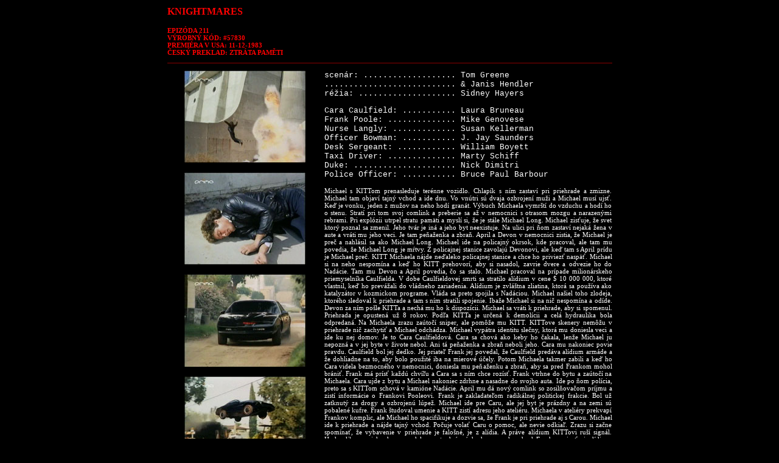

--- FILE ---
content_type: text/html
request_url: http://knightrider.sk/knightmares.htm
body_size: 12736
content:
<html>

<head>
<style>
::-webkit-scrollbar {
    width: 8px;
    height: 8px;
}
::-webkit-scrollbar-thumb {
    background: red;
    }
::-webkit-scrollbar-track {
    background: black;
}
</style>
<meta http-equiv="Content-Type"
content="text/html; charset=windows-1250">
<meta name="GENERATOR" content="Microsoft FrontPage 6.0">
<title>Knight Rider: Knightmares</title>
</head>

<body bgcolor="#000000">

<div align="center">
<div align="center">
	<table border="0" width="735" cellspacing="1">
		<tr>
			<td>
		<p
        style="font-size:16" align="justify"><font color="#FF0000" face="Verdana"><strong>KNIGHTMARES</strong></font></p>
        <p style="font-size:11px" align="justify"><font color="#FF0000"
        face="Verdana"><strong>EPIZÓDA 211<br>
        VÝROBNÝ KÓD: #57830<br>
        PREMIÉRA V USA: 11-12-1983<br>
		ČESKÝ PREKLAD: ZTRÁTA PAMĚTI</strong></font>
			<hr color="#8B0000" noshade size="1">
			</td>
		</tr>
	</table>
</div>

<table border="0" cellspacing="1" width="735">
    <tr>
        <td align="center" valign="top" width="35%">
		<img border="0" src="mares01.jpg" width="199" height="151"><p>
		<img border="0" src="mares02.jpg" width="199" height="151"></p>
		<p><img border="0" src="mares03.jpg" width="199" height="152"></p>
		<p><img border="0" src="mares04.jpg" width="199" height="152"></p>
		<p><img border="0" src="mares05.jpg" width="199" height="152"></p>
		<p><img border="0" src="mares06.jpg" width="199" height="152"></p>
		<p><img border="0" src="mares07.jpg" width="199" height="152"></p>
		<p><img border="0" src="mares08.jpg" width="199" height="151"></td>
        <td valign="top" width="65%">
        <p style="font-size:13" align="justify"><font color="#FFFFFF"
        face="Courier New">scenár: ................... Tom
        Greene<br>
        ........................... &amp; Janis Hendler<br>
        réžia: .................... Sidney Hayers </font></p>
        <p style="font-size:13" align="justify"><font color="#FFFFFF"
        face="Courier New">Cara Caulfield: ........... Laura
        Bruneau<br>
        Frank Poole: .............. Mike Genovese<br>
        Nurse Langly: ............. Susan Kellerman<br>
        Officer Bowman: ........... J. Jay Saunders<br>
        Desk Sergeant: ............ William Boyett<br>
        Taxi Driver: .............. Marty Schiff<br>
        Duke: ..................... Nick Dimitri<br>
        Police Officer: ........... Bruce Paul Barbour</font></p>
        <p style="font-size:11px" align="justify"><font face="Verdana" color="#FFFFFF">Michael 
		s KITTom prenasleduje terénne vozidlo. Chlapík s ním zastaví pri priehrade a 
		zmizne. Michael tam objaví tajný vchod a ide dnu. Vo vnútri sú dvaja ozbrojení 
		muži a Michael musí ujsť. Keď je vonku, jeden z mužov na neho hodí 
		granát. Výbuch Michaela vymrští do vzduchu a hodí ho o stenu. Stratí pri 
		tom svoj comlink a preberie sa až v nemocnici s otrasom mozgu a 
		narazenými rebrami. Pri explózii utrpel stratu pamäti a myslí si, že je 
		stále Michael Long. Michael zisťuje, že svet 
		ktorý poznal sa zmenil. Jeho tvár je iná a jeho byt neexistuje. Na ulici pri ňom 
		zastaví nejaká žena v aute a vráti mu jeho veci. Je tam peňaženka a 
		zbraň. April a Devon v nemocnici zistia, že Michael je preč a nahlásil 
		sa ako Michael Long. Michael ide na policajný okrsok, kde pracoval, ale 
		tam mu povedia, že Michael Long je mŕtvy. Z policajnej stanice zavolajú 
		Devonovi, ale keď tam s April prídu je Michael preč. KITT Michaela nájde 
		neďaleko policajnej stanice a chce ho priviezť naspäť. Michael si na 
		neho nespomína a keď ho KITT prehovorí, aby si nasadol, zavrie dvere a 
		odvezie ho do Nadácie. Tam mu Devon a April povedia, čo sa stalo. 
		Michael pracoval na prípade milionárskeho priemyselníka Caulfielda. V 
		dobe Caulfieldovej smrti sa stratilo alídium v cene $ 10 000 000, ktoré 
		vlastnil, keď ho prevážali do vládneho zariadenia. Alídium je zvláštna 
		zliatina, ktorá sa používa ako katalyzátor v kozmickom programe. Vláda 
		sa preto spojila s Nadáciou. Michael našiel toho zlodeja, ktorého 
		sledoval k priehrade a tam s ním stratili spojenie. Ibaže Michael si na 
		nič nespomína a odíde. Devon za ním pošle KITTa a nechá mu ho k 
		dispozícii. Michael sa vráti k priehrade, aby si spomenul. Priehrada je 
		opustená už 8 rokov. Podľa KITTa je určená k demolícii a celá hydraulika 
		bola odpredaná. Na Michaela zrazu zaútočí sniper, ale pomôže mu KITT. KITTove 
		skenery nemôžu v priehrade nič zachytiť a Michael odchádza. Michael 
		vypátra identitu slečny, ktorá mu doniesla veci a ide ku nej domov. Je 
		to Cara Caulfieldová. Cara sa chová ako keby ho čakala, lenže Michael ju 
		nepozná a v jej byte v živote nebol. Ani tá peňaženka a zbraň neboli 
		jeho. Cara mu nakoniec povie pravdu. Caulfield bol jej dedko. Jej priateľ 
		Frank jej povedal, že Caulfield predáva alídium armáde a že dohliadne na 
		to, aby bolo použité iba na mierové účely. Potom Michaela takmer zabili 
		a keď ho Cara videla bezmocného v nemocnici, doniesla mu peňaženku a 
		zbraň, aby sa pred Frankom mohol brániť. Frank má prísť každú chvíľu a 
		Cara sa s ním chce rozísť. Frank vtrhne do bytu a zaútočí na Michaela. 
		Cara ujde z bytu a Michael nakoniec zdrhne a nasadne do svojho auta. Ide 
		po ňom polícia, preto sa s KITTom schová v kamióne Nadácie. April mu dá 
		nový comlink so zosilňovačom príjmu a zistí informácie o Frankovi 
		Pooleovi. Frank je zakladateľom radikálnej politickej frakcie. Bol už 
		zatknutý za drogy a ozbrojenú lúpež. Michael ide pre Caru, ale jej byt 
		je prázdny a na zemi sú pobalené kufre. Frank študoval umenie a KITT 
		zistí adresu jeho ateliéru. Michaela v ateliéry prekvapí Frankov 
		komplic, ale Michael ho spacifikuje a dozvie sa, že Frank je pri priehrade aj s Carou. Michael ide 
		k priehrade a nájde tajný vchod. Počuje volať Caru o pomoc, ale nevie 
		odkiaľ. Zrazu si začne spomínať, že vybavenie v priehrade je falošné, je 
		z alídia. A práve alídium KITTovi ruší signál. Hydraulika z priehrady sa 
		predala na stredný východ a rovnako chcel Frank vyviezť aj alídium. Michael 
		nájde a zmláti Franka a ide hľadať Caru, ktorú Frank mienil utopiť v 
		potrubí, v jednej veži. KITT zistí pohyb vody v potrubí nad akvaduktom. 
		Nemajú dosť času, preto Michael použije Turbo Boost a KITT vrazí do 
		vonkajšej steny veže. Naruší tým potrubie a voda začne odtekať. Michael 
		potom vytiahne Caru zo šachty. Prípad je uzavretý a Michaelovi sa 
		vrátila pamäť. To však Devon a April nevedia a Michaelovi to nebráni v 
		tom, aby si od Devona podvodom nevypýtal pár týždňov dovolenky...</font></p>
		<p style="font-size:11px" align="justify"><font color="#FF0000" face="Verdana"><strong>
		TRIVIA:</strong></font></p>
		<p style="font-size:11px" align="justify"><font color="#FFFFFF" face="Verdana">Dozvieme 
		sa, že Michael Long býval na Shoreborne Avenue 1834 a pracoval na 11-om 
		policajnom okrsku. Mal osobné číslo 10509 a číslo odznaku 8043.</font></p>
		<p style="font-size:11px" align="justify">
		<!--webbot bot="HTMLMarkup" startspan --><iframe width="400" height="225" src="https://www.youtube.com/embed/k0HfTQOdgQ0" frameborder="0" allow="accelerometer; autoplay; encrypted-media; gyroscope; picture-in-picture" allowfullscreen></iframe><!--webbot bot="HTMLMarkup" endspan --></p>
		<p style="font-size:11px" align="justify">
		<font
        face="Verdana"><strong><a class="no1" href="ring.htm">PREDCHÁDZAJÚCA 
		EPIZÓDA</a> </strong></font><span style="font-size: 11px">
		<font color="#8B0000" face="Verdana">| </font> </span>
		<font
        face="Verdana"><strong><a class="no1" href="silent.htm">NASLEDUJÚCA 
		EPIZÓDA</a></strong></font><br>
		<a href="epizody2s.htm"
        class="no1"><font face="Verdana"><strong>NÁVRAT NA 2. SÉRIU</strong></font></a></p>
        </td>
    </tr>
</table>
<div align="center">
	<table border="0" width="735" cellspacing="1">
		<tr>
			<td>
			<hr color="#8B0000" noshade size="1">
			</td>
		</tr>
	</table>
</div>
	</div>

<div align="center">
	<table border="0" cellspacing="1" width="735">
		<tr>
			<td width="35%">
			<font face="Verdana" style="font-size: 11px">
			<!--webbot bot="HTMLMarkup" startspan --><STYLE TYPE="TEXT/CSS">
.no1:hover{COLOR:red; text-decoration: none; text-shadow: 0px 0px 5px
}
.no1{COLOR:red; text-decoration: none
}
.no2:hover{COLOR:red; text-decoration: none; text-shadow: 0px 0px 5px
}
.no2{COLOR:red; text-decoration: none
}
</style> <!--webbot bot="HTMLMarkup" endspan --><!--webbot bot="HTMLMarkup" startspan --><a href="http://www.toplist.sk/"><script language="JavaScript" type="text/javascript">
<!--
document.write ('<img src="http://toplist.sk/dot.asp?id=1070554&http='+escape(document.referrer)+'&wi='+escape(window.screen.width)+'&he='+escape(window.screen.height)+'&cd='+escape(window.screen.colorDepth)+'&t='+escape(document.title)+'" img style="border: 0px; width: 0px; height: 0px" alt="TOPlist" />'); 
//--></script><noscript><img src="http://toplist.sk/dot.asp?id=1070554"
alt="TOPlist"   img style="border: 0px; width: 0px; height: 0px" /></noscript></a>
<!--webbot bot="HTMLMarkup" endspan --></font></td>
			<td align="justify" width="65%">
			<p style="font-size: 11px">
			<font face="Verdana">
			<span style="font-size: 11px"><a class="no2" href="index.htm">HOME</a></span></font><span style="font-size: 11px"><font color="#8B0000" face="Verdana"> 
			| </font><font face="Verdana"><a class="no2" href="news.htm">NEWS</a></font><font color="#8B0000" face="Verdana"> 
			| </font><a class="no2" href="uvod.htm"><font face="Verdana">O 
			SERIÁLI</font></a><font color="#AA0000" face="Verdana">
			</font><font color="#8B0000" face="Verdana">| </font>
			<a class="no2" href="kitt.htm"><font face="Verdana">K.I.T.T.</font></a><font color="#B40000" face="Verdana">
			</font><font color="#8B0000" face="Verdana">|</font><font color="#B40000" face="Verdana">
			</font><a class="no2" href="karr.htm"><font face="Verdana">K.A.R.R.</font></a><font color="#8B0000" face="Verdana"> 
			|</font><font color="#AA0000" face="Verdana"> </font>
			<a class="no2" href="obsadenie.htm"><font face="Verdana">OBSADENIE</font></a><font color="#8B0000" face="Verdana"> 
			| </font>
			<font face="Verdana">
			<a class="no2" href="fotogaleria1.htm">FOTOGALÉRIA</a></font><br>
			<font face="Verdana">
			<a class="no2" href="epizody.htm">EPIZÓDY</a> </font>
			<font color="#8B0000" face="Verdana"> 
			| </font><font face="Verdana"><a class="no2" href="clanky.htm">
			ČLÁNKY</a></font><font color="#8B0000" face="Verdana"> 
			|</font><font face="Verdana"> </font><a class="no2" href="faq.htm">
			<font face="Verdana">FAQ</font></a><font face="Verdana"> </font>
			<font color="#8B0000" face="Verdana">| </font>
			<a class="no2" href="multimedia.htm"><font face="Verdana">MULTIMÉDIÁ</font></a><font color="#8B0000" face="Verdana"> 
			|</font><font color="#C80000" face="Verdana">
			<a class="no2" href="chronologia.htm">CHRONOLÓGIA</a></font><font color="#8B0000" face="Verdana"> 
			|</font><font color="#C80000" face="Verdana"> </font>
			<a class="no2" href="games.htm">
			<font face="Verdana">
			GAMES</font></a> </span>
			<font color="#8B0000" face="Verdana" style="font-size: 11px">| </font>
			<span style="font-size: 11px"><font face="Verdana">
			<a class="no2" href="dvd_vhs.htm">DVD &amp; VHS</a></font><br>
			<font face="Verdana">
			<a class="no2" href="scenare.htm">SCENÁRE</a></font><font color="#8B0000" face="Verdana"> 
			|</font><font face="Verdana"> <a class="no2" href="trivia.htm">
			TRIVIA</a>
			</font><font color="#8B0000" face="Verdana">| </font>
			<font face="Verdana"><a class="no2" href="hlasky.htm">HLÁŠKY</a>
			</font><font color="#8B0000" face="Verdana">|</font><font face="Verdana">
			<a class="no2" href="what.htm">ČO AK?</a></font></span><font color="#8B0000" face="Verdana" style="font-size: 11px"> 
			|</font><font face="Verdana" style="font-size: 11px">
			</font><span style="font-size: 11px"><font face="Verdana">
			<a class="no2" href="nezrovnalosti.htm">NEZROVNALOSTI</a> </font>
			<font color="#8B0000" face="Verdana">| </font><font face="Verdana">
			<a class="no2" href="spinoffs.htm">SPINOFFS</a></font><font color="#B40000" face="Verdana">
			</font><font color="#8B0000" face="Verdana">|</font><font color="#0080C0" face="Verdana">
			</font></span><font face="Verdana"><a class="no2" href="odkazy.htm">
			<span style="font-size: 11px">ODKAZY</span></a></font></td>
		</tr>
	</table>
</div>

</body>
</html>
